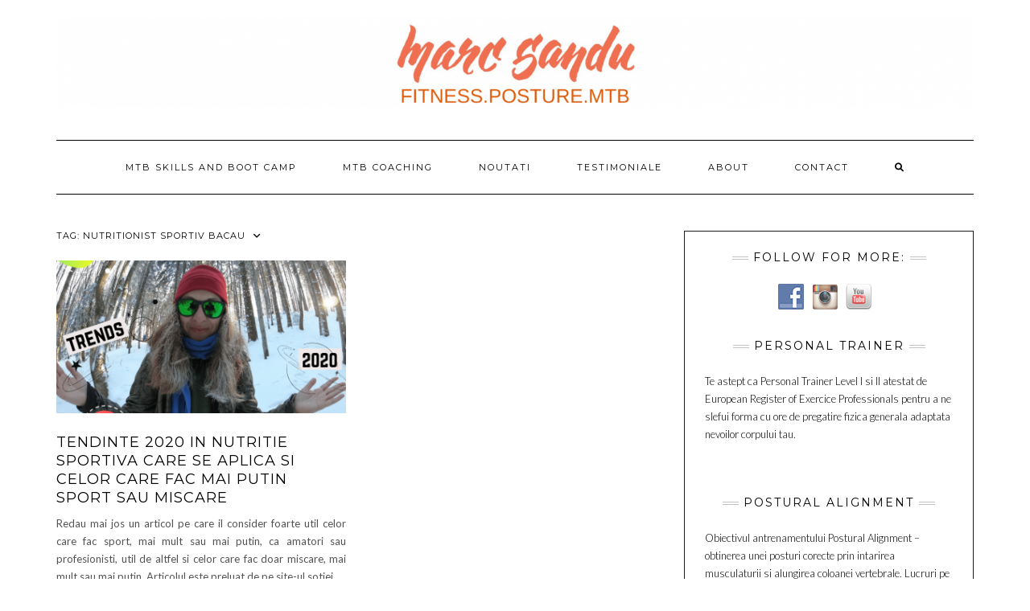

--- FILE ---
content_type: text/html; charset=UTF-8
request_url: http://marcsandu.ro/tag/nutritionist-sportiv-bacau/
body_size: 55043
content:
<!DOCTYPE html>
<html lang="en-US">
<head>
    <meta charset="UTF-8" />
    <meta http-equiv="X-UA-Compatible" content="IE=edge" />
    <meta name="viewport" content="width=device-width, initial-scale=1" />
        <title>nutritionist sportiv bacau &#8211; Marc Sandu &#8211; FITNESS.POSTURE.MTB</title>

	  <meta name='robots' content='max-image-preview:large' />
<link rel='dns-prefetch' href='//fonts.googleapis.com' />
<link href='https://fonts.gstatic.com' crossorigin rel='preconnect' />
<link rel="alternate" type="application/rss+xml" title="Marc Sandu - FITNESS.POSTURE.MTB &raquo; Feed" href="https://marcsandu.ro/feed/" />
<link rel="alternate" type="application/rss+xml" title="Marc Sandu - FITNESS.POSTURE.MTB &raquo; Comments Feed" href="https://marcsandu.ro/comments/feed/" />
<link rel="alternate" type="application/rss+xml" title="Marc Sandu - FITNESS.POSTURE.MTB &raquo; nutritionist sportiv bacau Tag Feed" href="https://marcsandu.ro/tag/nutritionist-sportiv-bacau/feed/" />
		<!-- This site uses the Google Analytics by MonsterInsights plugin v8.26.0 - Using Analytics tracking - https://www.monsterinsights.com/ -->
							<script src="//www.googletagmanager.com/gtag/js?id=G-21QKW79CKM"  data-cfasync="false" data-wpfc-render="false" type="text/javascript" async></script>
			<script data-cfasync="false" data-wpfc-render="false" type="text/javascript">
				var mi_version = '8.26.0';
				var mi_track_user = true;
				var mi_no_track_reason = '';
								var MonsterInsightsDefaultLocations = {"page_location":"https:\/\/marcsandu.ro\/tag\/nutritionist-sportiv-bacau\/"};
				if ( typeof MonsterInsightsPrivacyGuardFilter === 'function' ) {
					var MonsterInsightsLocations = (typeof MonsterInsightsExcludeQuery === 'object') ? MonsterInsightsPrivacyGuardFilter( MonsterInsightsExcludeQuery ) : MonsterInsightsPrivacyGuardFilter( MonsterInsightsDefaultLocations );
				} else {
					var MonsterInsightsLocations = (typeof MonsterInsightsExcludeQuery === 'object') ? MonsterInsightsExcludeQuery : MonsterInsightsDefaultLocations;
				}

								var disableStrs = [
										'ga-disable-G-21QKW79CKM',
									];

				/* Function to detect opted out users */
				function __gtagTrackerIsOptedOut() {
					for (var index = 0; index < disableStrs.length; index++) {
						if (document.cookie.indexOf(disableStrs[index] + '=true') > -1) {
							return true;
						}
					}

					return false;
				}

				/* Disable tracking if the opt-out cookie exists. */
				if (__gtagTrackerIsOptedOut()) {
					for (var index = 0; index < disableStrs.length; index++) {
						window[disableStrs[index]] = true;
					}
				}

				/* Opt-out function */
				function __gtagTrackerOptout() {
					for (var index = 0; index < disableStrs.length; index++) {
						document.cookie = disableStrs[index] + '=true; expires=Thu, 31 Dec 2099 23:59:59 UTC; path=/';
						window[disableStrs[index]] = true;
					}
				}

				if ('undefined' === typeof gaOptout) {
					function gaOptout() {
						__gtagTrackerOptout();
					}
				}
								window.dataLayer = window.dataLayer || [];

				window.MonsterInsightsDualTracker = {
					helpers: {},
					trackers: {},
				};
				if (mi_track_user) {
					function __gtagDataLayer() {
						dataLayer.push(arguments);
					}

					function __gtagTracker(type, name, parameters) {
						if (!parameters) {
							parameters = {};
						}

						if (parameters.send_to) {
							__gtagDataLayer.apply(null, arguments);
							return;
						}

						if (type === 'event') {
														parameters.send_to = monsterinsights_frontend.v4_id;
							var hookName = name;
							if (typeof parameters['event_category'] !== 'undefined') {
								hookName = parameters['event_category'] + ':' + name;
							}

							if (typeof MonsterInsightsDualTracker.trackers[hookName] !== 'undefined') {
								MonsterInsightsDualTracker.trackers[hookName](parameters);
							} else {
								__gtagDataLayer('event', name, parameters);
							}
							
						} else {
							__gtagDataLayer.apply(null, arguments);
						}
					}

					__gtagTracker('js', new Date());
					__gtagTracker('set', {
						'developer_id.dZGIzZG': true,
											});
					if ( MonsterInsightsLocations.page_location ) {
						__gtagTracker('set', MonsterInsightsLocations);
					}
										__gtagTracker('config', 'G-21QKW79CKM', {"forceSSL":"true","link_attribution":"true"} );
															window.gtag = __gtagTracker;										(function () {
						/* https://developers.google.com/analytics/devguides/collection/analyticsjs/ */
						/* ga and __gaTracker compatibility shim. */
						var noopfn = function () {
							return null;
						};
						var newtracker = function () {
							return new Tracker();
						};
						var Tracker = function () {
							return null;
						};
						var p = Tracker.prototype;
						p.get = noopfn;
						p.set = noopfn;
						p.send = function () {
							var args = Array.prototype.slice.call(arguments);
							args.unshift('send');
							__gaTracker.apply(null, args);
						};
						var __gaTracker = function () {
							var len = arguments.length;
							if (len === 0) {
								return;
							}
							var f = arguments[len - 1];
							if (typeof f !== 'object' || f === null || typeof f.hitCallback !== 'function') {
								if ('send' === arguments[0]) {
									var hitConverted, hitObject = false, action;
									if ('event' === arguments[1]) {
										if ('undefined' !== typeof arguments[3]) {
											hitObject = {
												'eventAction': arguments[3],
												'eventCategory': arguments[2],
												'eventLabel': arguments[4],
												'value': arguments[5] ? arguments[5] : 1,
											}
										}
									}
									if ('pageview' === arguments[1]) {
										if ('undefined' !== typeof arguments[2]) {
											hitObject = {
												'eventAction': 'page_view',
												'page_path': arguments[2],
											}
										}
									}
									if (typeof arguments[2] === 'object') {
										hitObject = arguments[2];
									}
									if (typeof arguments[5] === 'object') {
										Object.assign(hitObject, arguments[5]);
									}
									if ('undefined' !== typeof arguments[1].hitType) {
										hitObject = arguments[1];
										if ('pageview' === hitObject.hitType) {
											hitObject.eventAction = 'page_view';
										}
									}
									if (hitObject) {
										action = 'timing' === arguments[1].hitType ? 'timing_complete' : hitObject.eventAction;
										hitConverted = mapArgs(hitObject);
										__gtagTracker('event', action, hitConverted);
									}
								}
								return;
							}

							function mapArgs(args) {
								var arg, hit = {};
								var gaMap = {
									'eventCategory': 'event_category',
									'eventAction': 'event_action',
									'eventLabel': 'event_label',
									'eventValue': 'event_value',
									'nonInteraction': 'non_interaction',
									'timingCategory': 'event_category',
									'timingVar': 'name',
									'timingValue': 'value',
									'timingLabel': 'event_label',
									'page': 'page_path',
									'location': 'page_location',
									'title': 'page_title',
									'referrer' : 'page_referrer',
								};
								for (arg in args) {
																		if (!(!args.hasOwnProperty(arg) || !gaMap.hasOwnProperty(arg))) {
										hit[gaMap[arg]] = args[arg];
									} else {
										hit[arg] = args[arg];
									}
								}
								return hit;
							}

							try {
								f.hitCallback();
							} catch (ex) {
							}
						};
						__gaTracker.create = newtracker;
						__gaTracker.getByName = newtracker;
						__gaTracker.getAll = function () {
							return [];
						};
						__gaTracker.remove = noopfn;
						__gaTracker.loaded = true;
						window['__gaTracker'] = __gaTracker;
					})();
									} else {
										console.log("");
					(function () {
						function __gtagTracker() {
							return null;
						}

						window['__gtagTracker'] = __gtagTracker;
						window['gtag'] = __gtagTracker;
					})();
									}
			</script>
				<!-- / Google Analytics by MonsterInsights -->
		<script type="text/javascript">
/* <![CDATA[ */
window._wpemojiSettings = {"baseUrl":"https:\/\/s.w.org\/images\/core\/emoji\/15.0.3\/72x72\/","ext":".png","svgUrl":"https:\/\/s.w.org\/images\/core\/emoji\/15.0.3\/svg\/","svgExt":".svg","source":{"concatemoji":"http:\/\/marcsandu.ro\/wp-includes\/js\/wp-emoji-release.min.js?ver=6.5.7"}};
/*! This file is auto-generated */
!function(i,n){var o,s,e;function c(e){try{var t={supportTests:e,timestamp:(new Date).valueOf()};sessionStorage.setItem(o,JSON.stringify(t))}catch(e){}}function p(e,t,n){e.clearRect(0,0,e.canvas.width,e.canvas.height),e.fillText(t,0,0);var t=new Uint32Array(e.getImageData(0,0,e.canvas.width,e.canvas.height).data),r=(e.clearRect(0,0,e.canvas.width,e.canvas.height),e.fillText(n,0,0),new Uint32Array(e.getImageData(0,0,e.canvas.width,e.canvas.height).data));return t.every(function(e,t){return e===r[t]})}function u(e,t,n){switch(t){case"flag":return n(e,"\ud83c\udff3\ufe0f\u200d\u26a7\ufe0f","\ud83c\udff3\ufe0f\u200b\u26a7\ufe0f")?!1:!n(e,"\ud83c\uddfa\ud83c\uddf3","\ud83c\uddfa\u200b\ud83c\uddf3")&&!n(e,"\ud83c\udff4\udb40\udc67\udb40\udc62\udb40\udc65\udb40\udc6e\udb40\udc67\udb40\udc7f","\ud83c\udff4\u200b\udb40\udc67\u200b\udb40\udc62\u200b\udb40\udc65\u200b\udb40\udc6e\u200b\udb40\udc67\u200b\udb40\udc7f");case"emoji":return!n(e,"\ud83d\udc26\u200d\u2b1b","\ud83d\udc26\u200b\u2b1b")}return!1}function f(e,t,n){var r="undefined"!=typeof WorkerGlobalScope&&self instanceof WorkerGlobalScope?new OffscreenCanvas(300,150):i.createElement("canvas"),a=r.getContext("2d",{willReadFrequently:!0}),o=(a.textBaseline="top",a.font="600 32px Arial",{});return e.forEach(function(e){o[e]=t(a,e,n)}),o}function t(e){var t=i.createElement("script");t.src=e,t.defer=!0,i.head.appendChild(t)}"undefined"!=typeof Promise&&(o="wpEmojiSettingsSupports",s=["flag","emoji"],n.supports={everything:!0,everythingExceptFlag:!0},e=new Promise(function(e){i.addEventListener("DOMContentLoaded",e,{once:!0})}),new Promise(function(t){var n=function(){try{var e=JSON.parse(sessionStorage.getItem(o));if("object"==typeof e&&"number"==typeof e.timestamp&&(new Date).valueOf()<e.timestamp+604800&&"object"==typeof e.supportTests)return e.supportTests}catch(e){}return null}();if(!n){if("undefined"!=typeof Worker&&"undefined"!=typeof OffscreenCanvas&&"undefined"!=typeof URL&&URL.createObjectURL&&"undefined"!=typeof Blob)try{var e="postMessage("+f.toString()+"("+[JSON.stringify(s),u.toString(),p.toString()].join(",")+"));",r=new Blob([e],{type:"text/javascript"}),a=new Worker(URL.createObjectURL(r),{name:"wpTestEmojiSupports"});return void(a.onmessage=function(e){c(n=e.data),a.terminate(),t(n)})}catch(e){}c(n=f(s,u,p))}t(n)}).then(function(e){for(var t in e)n.supports[t]=e[t],n.supports.everything=n.supports.everything&&n.supports[t],"flag"!==t&&(n.supports.everythingExceptFlag=n.supports.everythingExceptFlag&&n.supports[t]);n.supports.everythingExceptFlag=n.supports.everythingExceptFlag&&!n.supports.flag,n.DOMReady=!1,n.readyCallback=function(){n.DOMReady=!0}}).then(function(){return e}).then(function(){var e;n.supports.everything||(n.readyCallback(),(e=n.source||{}).concatemoji?t(e.concatemoji):e.wpemoji&&e.twemoji&&(t(e.twemoji),t(e.wpemoji)))}))}((window,document),window._wpemojiSettings);
/* ]]> */
</script>
<style id='wp-emoji-styles-inline-css' type='text/css'>

	img.wp-smiley, img.emoji {
		display: inline !important;
		border: none !important;
		box-shadow: none !important;
		height: 1em !important;
		width: 1em !important;
		margin: 0 0.07em !important;
		vertical-align: -0.1em !important;
		background: none !important;
		padding: 0 !important;
	}
</style>
<link rel='stylesheet' id='wp-block-library-css' href='http://marcsandu.ro/wp-includes/css/dist/block-library/style.min.css?ver=6.5.7' type='text/css' media='all' />
<style id='classic-theme-styles-inline-css' type='text/css'>
/*! This file is auto-generated */
.wp-block-button__link{color:#fff;background-color:#32373c;border-radius:9999px;box-shadow:none;text-decoration:none;padding:calc(.667em + 2px) calc(1.333em + 2px);font-size:1.125em}.wp-block-file__button{background:#32373c;color:#fff;text-decoration:none}
</style>
<style id='global-styles-inline-css' type='text/css'>
body{--wp--preset--color--black: #000000;--wp--preset--color--cyan-bluish-gray: #abb8c3;--wp--preset--color--white: #ffffff;--wp--preset--color--pale-pink: #f78da7;--wp--preset--color--vivid-red: #cf2e2e;--wp--preset--color--luminous-vivid-orange: #ff6900;--wp--preset--color--luminous-vivid-amber: #fcb900;--wp--preset--color--light-green-cyan: #7bdcb5;--wp--preset--color--vivid-green-cyan: #00d084;--wp--preset--color--pale-cyan-blue: #8ed1fc;--wp--preset--color--vivid-cyan-blue: #0693e3;--wp--preset--color--vivid-purple: #9b51e0;--wp--preset--gradient--vivid-cyan-blue-to-vivid-purple: linear-gradient(135deg,rgba(6,147,227,1) 0%,rgb(155,81,224) 100%);--wp--preset--gradient--light-green-cyan-to-vivid-green-cyan: linear-gradient(135deg,rgb(122,220,180) 0%,rgb(0,208,130) 100%);--wp--preset--gradient--luminous-vivid-amber-to-luminous-vivid-orange: linear-gradient(135deg,rgba(252,185,0,1) 0%,rgba(255,105,0,1) 100%);--wp--preset--gradient--luminous-vivid-orange-to-vivid-red: linear-gradient(135deg,rgba(255,105,0,1) 0%,rgb(207,46,46) 100%);--wp--preset--gradient--very-light-gray-to-cyan-bluish-gray: linear-gradient(135deg,rgb(238,238,238) 0%,rgb(169,184,195) 100%);--wp--preset--gradient--cool-to-warm-spectrum: linear-gradient(135deg,rgb(74,234,220) 0%,rgb(151,120,209) 20%,rgb(207,42,186) 40%,rgb(238,44,130) 60%,rgb(251,105,98) 80%,rgb(254,248,76) 100%);--wp--preset--gradient--blush-light-purple: linear-gradient(135deg,rgb(255,206,236) 0%,rgb(152,150,240) 100%);--wp--preset--gradient--blush-bordeaux: linear-gradient(135deg,rgb(254,205,165) 0%,rgb(254,45,45) 50%,rgb(107,0,62) 100%);--wp--preset--gradient--luminous-dusk: linear-gradient(135deg,rgb(255,203,112) 0%,rgb(199,81,192) 50%,rgb(65,88,208) 100%);--wp--preset--gradient--pale-ocean: linear-gradient(135deg,rgb(255,245,203) 0%,rgb(182,227,212) 50%,rgb(51,167,181) 100%);--wp--preset--gradient--electric-grass: linear-gradient(135deg,rgb(202,248,128) 0%,rgb(113,206,126) 100%);--wp--preset--gradient--midnight: linear-gradient(135deg,rgb(2,3,129) 0%,rgb(40,116,252) 100%);--wp--preset--font-size--small: 13px;--wp--preset--font-size--medium: 20px;--wp--preset--font-size--large: 36px;--wp--preset--font-size--x-large: 42px;--wp--preset--spacing--20: 0.44rem;--wp--preset--spacing--30: 0.67rem;--wp--preset--spacing--40: 1rem;--wp--preset--spacing--50: 1.5rem;--wp--preset--spacing--60: 2.25rem;--wp--preset--spacing--70: 3.38rem;--wp--preset--spacing--80: 5.06rem;--wp--preset--shadow--natural: 6px 6px 9px rgba(0, 0, 0, 0.2);--wp--preset--shadow--deep: 12px 12px 50px rgba(0, 0, 0, 0.4);--wp--preset--shadow--sharp: 6px 6px 0px rgba(0, 0, 0, 0.2);--wp--preset--shadow--outlined: 6px 6px 0px -3px rgba(255, 255, 255, 1), 6px 6px rgba(0, 0, 0, 1);--wp--preset--shadow--crisp: 6px 6px 0px rgba(0, 0, 0, 1);}:where(.is-layout-flex){gap: 0.5em;}:where(.is-layout-grid){gap: 0.5em;}body .is-layout-flex{display: flex;}body .is-layout-flex{flex-wrap: wrap;align-items: center;}body .is-layout-flex > *{margin: 0;}body .is-layout-grid{display: grid;}body .is-layout-grid > *{margin: 0;}:where(.wp-block-columns.is-layout-flex){gap: 2em;}:where(.wp-block-columns.is-layout-grid){gap: 2em;}:where(.wp-block-post-template.is-layout-flex){gap: 1.25em;}:where(.wp-block-post-template.is-layout-grid){gap: 1.25em;}.has-black-color{color: var(--wp--preset--color--black) !important;}.has-cyan-bluish-gray-color{color: var(--wp--preset--color--cyan-bluish-gray) !important;}.has-white-color{color: var(--wp--preset--color--white) !important;}.has-pale-pink-color{color: var(--wp--preset--color--pale-pink) !important;}.has-vivid-red-color{color: var(--wp--preset--color--vivid-red) !important;}.has-luminous-vivid-orange-color{color: var(--wp--preset--color--luminous-vivid-orange) !important;}.has-luminous-vivid-amber-color{color: var(--wp--preset--color--luminous-vivid-amber) !important;}.has-light-green-cyan-color{color: var(--wp--preset--color--light-green-cyan) !important;}.has-vivid-green-cyan-color{color: var(--wp--preset--color--vivid-green-cyan) !important;}.has-pale-cyan-blue-color{color: var(--wp--preset--color--pale-cyan-blue) !important;}.has-vivid-cyan-blue-color{color: var(--wp--preset--color--vivid-cyan-blue) !important;}.has-vivid-purple-color{color: var(--wp--preset--color--vivid-purple) !important;}.has-black-background-color{background-color: var(--wp--preset--color--black) !important;}.has-cyan-bluish-gray-background-color{background-color: var(--wp--preset--color--cyan-bluish-gray) !important;}.has-white-background-color{background-color: var(--wp--preset--color--white) !important;}.has-pale-pink-background-color{background-color: var(--wp--preset--color--pale-pink) !important;}.has-vivid-red-background-color{background-color: var(--wp--preset--color--vivid-red) !important;}.has-luminous-vivid-orange-background-color{background-color: var(--wp--preset--color--luminous-vivid-orange) !important;}.has-luminous-vivid-amber-background-color{background-color: var(--wp--preset--color--luminous-vivid-amber) !important;}.has-light-green-cyan-background-color{background-color: var(--wp--preset--color--light-green-cyan) !important;}.has-vivid-green-cyan-background-color{background-color: var(--wp--preset--color--vivid-green-cyan) !important;}.has-pale-cyan-blue-background-color{background-color: var(--wp--preset--color--pale-cyan-blue) !important;}.has-vivid-cyan-blue-background-color{background-color: var(--wp--preset--color--vivid-cyan-blue) !important;}.has-vivid-purple-background-color{background-color: var(--wp--preset--color--vivid-purple) !important;}.has-black-border-color{border-color: var(--wp--preset--color--black) !important;}.has-cyan-bluish-gray-border-color{border-color: var(--wp--preset--color--cyan-bluish-gray) !important;}.has-white-border-color{border-color: var(--wp--preset--color--white) !important;}.has-pale-pink-border-color{border-color: var(--wp--preset--color--pale-pink) !important;}.has-vivid-red-border-color{border-color: var(--wp--preset--color--vivid-red) !important;}.has-luminous-vivid-orange-border-color{border-color: var(--wp--preset--color--luminous-vivid-orange) !important;}.has-luminous-vivid-amber-border-color{border-color: var(--wp--preset--color--luminous-vivid-amber) !important;}.has-light-green-cyan-border-color{border-color: var(--wp--preset--color--light-green-cyan) !important;}.has-vivid-green-cyan-border-color{border-color: var(--wp--preset--color--vivid-green-cyan) !important;}.has-pale-cyan-blue-border-color{border-color: var(--wp--preset--color--pale-cyan-blue) !important;}.has-vivid-cyan-blue-border-color{border-color: var(--wp--preset--color--vivid-cyan-blue) !important;}.has-vivid-purple-border-color{border-color: var(--wp--preset--color--vivid-purple) !important;}.has-vivid-cyan-blue-to-vivid-purple-gradient-background{background: var(--wp--preset--gradient--vivid-cyan-blue-to-vivid-purple) !important;}.has-light-green-cyan-to-vivid-green-cyan-gradient-background{background: var(--wp--preset--gradient--light-green-cyan-to-vivid-green-cyan) !important;}.has-luminous-vivid-amber-to-luminous-vivid-orange-gradient-background{background: var(--wp--preset--gradient--luminous-vivid-amber-to-luminous-vivid-orange) !important;}.has-luminous-vivid-orange-to-vivid-red-gradient-background{background: var(--wp--preset--gradient--luminous-vivid-orange-to-vivid-red) !important;}.has-very-light-gray-to-cyan-bluish-gray-gradient-background{background: var(--wp--preset--gradient--very-light-gray-to-cyan-bluish-gray) !important;}.has-cool-to-warm-spectrum-gradient-background{background: var(--wp--preset--gradient--cool-to-warm-spectrum) !important;}.has-blush-light-purple-gradient-background{background: var(--wp--preset--gradient--blush-light-purple) !important;}.has-blush-bordeaux-gradient-background{background: var(--wp--preset--gradient--blush-bordeaux) !important;}.has-luminous-dusk-gradient-background{background: var(--wp--preset--gradient--luminous-dusk) !important;}.has-pale-ocean-gradient-background{background: var(--wp--preset--gradient--pale-ocean) !important;}.has-electric-grass-gradient-background{background: var(--wp--preset--gradient--electric-grass) !important;}.has-midnight-gradient-background{background: var(--wp--preset--gradient--midnight) !important;}.has-small-font-size{font-size: var(--wp--preset--font-size--small) !important;}.has-medium-font-size{font-size: var(--wp--preset--font-size--medium) !important;}.has-large-font-size{font-size: var(--wp--preset--font-size--large) !important;}.has-x-large-font-size{font-size: var(--wp--preset--font-size--x-large) !important;}
.wp-block-navigation a:where(:not(.wp-element-button)){color: inherit;}
:where(.wp-block-post-template.is-layout-flex){gap: 1.25em;}:where(.wp-block-post-template.is-layout-grid){gap: 1.25em;}
:where(.wp-block-columns.is-layout-flex){gap: 2em;}:where(.wp-block-columns.is-layout-grid){gap: 2em;}
.wp-block-pullquote{font-size: 1.5em;line-height: 1.6;}
</style>
<link rel='stylesheet' id='iphorm-css' href='http://marcsandu.ro/wp-content/plugins/iphorm-form-builder/css/styles.css?ver=1.4.3' type='text/css' media='all' />
<link rel='stylesheet' id='qtip-css' href='http://marcsandu.ro/wp-content/plugins/iphorm-form-builder/js/qtip2/jquery.qtip.min.css?ver=2.0.0' type='text/css' media='all' />
<link rel='stylesheet' id='simply-youtube-prettyphoto-css' href='http://marcsandu.ro/wp-content/plugins/simply-youtube/css/prettyPhoto.css?ver=1.0' type='text/css' media='all' />
<link rel='stylesheet' id='simply-youtube-css' href='http://marcsandu.ro/wp-content/plugins/simply-youtube/css/simplyYoutube.css?ver=1.0' type='text/css' media='all' />
<link rel='stylesheet' id='social-widget-css' href='http://marcsandu.ro/wp-content/plugins/social-media-widget/social_widget.css?ver=6.5.7' type='text/css' media='all' />
<link rel='stylesheet' id='wp-lightbox-2.min.css-css' href='http://marcsandu.ro/wp-content/plugins/wp-lightbox-2/styles/lightbox.min.css?ver=1.3.4' type='text/css' media='all' />
<link rel='stylesheet' id='kale-fonts-css' href='https://fonts.googleapis.com/css?family=Montserrat%3A400%2C700%7CLato%3A400%2C700%2C300%2C300italic%2C400italic%2C700italic%7CRaleway%3A200%7CCaveat&#038;subset=latin%2Clatin-ext' type='text/css' media='all' />
<link rel='stylesheet' id='bootstrap-css' href='http://marcsandu.ro/wp-content/themes/kale/assets/css/bootstrap.min.css?ver=6.5.7' type='text/css' media='all' />
<link rel='stylesheet' id='bootstrap-select-css' href='http://marcsandu.ro/wp-content/themes/kale/assets/css/bootstrap-select.min.css?ver=6.5.7' type='text/css' media='all' />
<link rel='stylesheet' id='smartmenus-bootstrap-css' href='http://marcsandu.ro/wp-content/themes/kale/assets/css/jquery.smartmenus.bootstrap.css?ver=6.5.7' type='text/css' media='all' />
<link rel='stylesheet' id='fontawesome-css' href='http://marcsandu.ro/wp-content/themes/kale/assets/css/fontawesome.min.css?ver=6.5.7' type='text/css' media='all' />
<link rel='stylesheet' id='fontawesome-all-css' href='http://marcsandu.ro/wp-content/themes/kale/assets/css/all.min.css?ver=6.5.7' type='text/css' media='all' />
<link rel='stylesheet' id='owl-carousel-css' href='http://marcsandu.ro/wp-content/themes/kale/assets/css/owl.carousel.css?ver=6.5.7' type='text/css' media='all' />
<link rel='stylesheet' id='kale-style-css' href='http://marcsandu.ro/wp-content/themes/kale/style.css?ver=6.5.7' type='text/css' media='all' />
<script type="text/javascript" src="http://marcsandu.ro/wp-content/plugins/google-analytics-for-wordpress/assets/js/frontend-gtag.min.js?ver=8.26.0" id="monsterinsights-frontend-script-js"></script>
<script data-cfasync="false" data-wpfc-render="false" type="text/javascript" id='monsterinsights-frontend-script-js-extra'>/* <![CDATA[ */
var monsterinsights_frontend = {"js_events_tracking":"true","download_extensions":"doc,pdf,ppt,zip,xls,docx,pptx,xlsx","inbound_paths":"[{\"path\":\"\\\/go\\\/\",\"label\":\"affiliate\"},{\"path\":\"\\\/recommend\\\/\",\"label\":\"affiliate\"}]","home_url":"https:\/\/marcsandu.ro","hash_tracking":"false","v4_id":"G-21QKW79CKM"};/* ]]> */
</script>
<script type="text/javascript" src="http://marcsandu.ro/wp-includes/js/jquery/jquery.min.js?ver=3.7.1" id="jquery-core-js"></script>
<script type="text/javascript" src="http://marcsandu.ro/wp-includes/js/jquery/jquery-migrate.min.js?ver=3.4.1" id="jquery-migrate-js"></script>
<script type="text/javascript" src="http://marcsandu.ro/wp-content/plugins/iphorm-form-builder/js/iphorm.js?ver=1.4.3" id="iphorm-js"></script>
<script type="text/javascript" src="http://marcsandu.ro/wp-includes/js/swfupload/swfupload.js?ver=2201-20110113" id="swfupload-js"></script>
<script type="text/javascript" src="http://marcsandu.ro/wp-content/plugins/simply-youtube/js/jquery.prettyPhoto.js?ver=3.1.4" id="jquery-prettyphoto-3.1.4-js"></script>
<!--[if lt IE 9]>
<script type="text/javascript" src="http://marcsandu.ro/wp-content/themes/kale/assets/js/html5shiv.min.js?ver=3.7.0" id="kale-html5-js"></script>
<![endif]-->
<!--[if lt IE 9]>
<script type="text/javascript" src="http://marcsandu.ro/wp-content/themes/kale/assets/js/respond.min.js?ver=1.3.0" id="kale-respond-js"></script>
<![endif]-->
<link rel="https://api.w.org/" href="https://marcsandu.ro/wp-json/" /><link rel="alternate" type="application/json" href="https://marcsandu.ro/wp-json/wp/v2/tags/446" /><link rel="EditURI" type="application/rsd+xml" title="RSD" href="https://marcsandu.ro/xmlrpc.php?rsd" />
<meta name="generator" content="WordPress 6.5.7" />
		<script>
			( function() {
				window.onpageshow = function( event ) {
					// Defined window.wpforms means that a form exists on a page.
					// If so and back/forward button has been clicked,
					// force reload a page to prevent the submit button state stuck.
					if ( typeof window.wpforms !== 'undefined' && event.persisted ) {
						window.location.reload();
					}
				};
			}() );
		</script>
		<style>.frontpage-banner:before, .frontpage-slider .owl-carousel-item:before{content:none;}</style><link rel="icon" href="https://marcsandu.ro/wp-content/uploads/2018/10/cropped-Logo-MTB-Skills-Boot-Camp-32x32.png" sizes="32x32" />
<link rel="icon" href="https://marcsandu.ro/wp-content/uploads/2018/10/cropped-Logo-MTB-Skills-Boot-Camp-192x192.png" sizes="192x192" />
<link rel="apple-touch-icon" href="https://marcsandu.ro/wp-content/uploads/2018/10/cropped-Logo-MTB-Skills-Boot-Camp-180x180.png" />
<meta name="msapplication-TileImage" content="https://marcsandu.ro/wp-content/uploads/2018/10/cropped-Logo-MTB-Skills-Boot-Camp-270x270.png" />
<style id="kirki-inline-styles"></style><style id="wpforms-css-vars-root">
				:root {
					--wpforms-field-border-radius: 3px;
--wpforms-field-border-style: solid;
--wpforms-field-border-size: 1px;
--wpforms-field-background-color: #ffffff;
--wpforms-field-border-color: rgba( 0, 0, 0, 0.25 );
--wpforms-field-border-color-spare: rgba( 0, 0, 0, 0.25 );
--wpforms-field-text-color: rgba( 0, 0, 0, 0.7 );
--wpforms-field-menu-color: #ffffff;
--wpforms-label-color: rgba( 0, 0, 0, 0.85 );
--wpforms-label-sublabel-color: rgba( 0, 0, 0, 0.55 );
--wpforms-label-error-color: #d63637;
--wpforms-button-border-radius: 3px;
--wpforms-button-border-style: none;
--wpforms-button-border-size: 1px;
--wpforms-button-background-color: #066aab;
--wpforms-button-border-color: #066aab;
--wpforms-button-text-color: #ffffff;
--wpforms-page-break-color: #066aab;
--wpforms-background-image: none;
--wpforms-background-position: center center;
--wpforms-background-repeat: no-repeat;
--wpforms-background-size: cover;
--wpforms-background-width: 100px;
--wpforms-background-height: 100px;
--wpforms-background-color: rgba( 0, 0, 0, 0 );
--wpforms-background-url: none;
--wpforms-container-padding: 0px;
--wpforms-container-border-style: none;
--wpforms-container-border-width: 1px;
--wpforms-container-border-color: #000000;
--wpforms-container-border-radius: 3px;
--wpforms-field-size-input-height: 43px;
--wpforms-field-size-input-spacing: 15px;
--wpforms-field-size-font-size: 16px;
--wpforms-field-size-line-height: 19px;
--wpforms-field-size-padding-h: 14px;
--wpforms-field-size-checkbox-size: 16px;
--wpforms-field-size-sublabel-spacing: 5px;
--wpforms-field-size-icon-size: 1;
--wpforms-label-size-font-size: 16px;
--wpforms-label-size-line-height: 19px;
--wpforms-label-size-sublabel-font-size: 14px;
--wpforms-label-size-sublabel-line-height: 17px;
--wpforms-button-size-font-size: 17px;
--wpforms-button-size-height: 41px;
--wpforms-button-size-padding-h: 15px;
--wpforms-button-size-margin-top: 10px;
--wpforms-container-shadow-size-box-shadow: none;

				}
			</style></head>

<body class="archive tag tag-nutritionist-sportiv-bacau tag-446 wp-custom-logo">
<a class="skip-link screen-reader-text" href="#content">
Skip to content</a>

<div class="main-wrapper">
    <div class="container">

        <!-- Header -->
        <header class="header" role="banner">

            
            <!-- Header Row 2 -->
            <div class="header-row-2">
                <div class="logo">
                    <a href="https://marcsandu.ro/" class="custom-logo-link" rel="home"><img width="2000" height="200" src="https://marcsandu.ro/wp-content/uploads/2020/11/FITNESS.POSTURE.MTB_.png" class="custom-logo" alt="Marc Sandu &#8211; FITNESS.POSTURE.MTB" decoding="async" fetchpriority="high" srcset="https://marcsandu.ro/wp-content/uploads/2020/11/FITNESS.POSTURE.MTB_.png 2000w, https://marcsandu.ro/wp-content/uploads/2020/11/FITNESS.POSTURE.MTB_-300x30.png 300w, https://marcsandu.ro/wp-content/uploads/2020/11/FITNESS.POSTURE.MTB_-1024x102.png 1024w, https://marcsandu.ro/wp-content/uploads/2020/11/FITNESS.POSTURE.MTB_-768x77.png 768w, https://marcsandu.ro/wp-content/uploads/2020/11/FITNESS.POSTURE.MTB_-1536x154.png 1536w" sizes="(max-width: 2000px) 100vw, 2000px" /></a>                </div>
                            </div>
            <!-- /Header Row 2 -->


            <!-- Header Row 3 -->
            <div class="header-row-3">
                <nav class="navbar navbar-default" role="navigation" aria-label="Main navigation">
                    <div class="navbar-header">
                        <button type="button" class="navbar-toggle collapsed" data-toggle="collapse" data-target=".header-row-3 .navbar-collapse" aria-expanded="false">
                        <span class="sr-only">Toggle Navigation</span>
                        <span class="icon-bar"></span>
                        <span class="icon-bar"></span>
                        <span class="icon-bar"></span>
                        </button>
                    </div>
                    <!-- Navigation -->
                    <div class="navbar-collapse collapse"><ul id="menu-footer-menu" class="nav navbar-nav"><li id="menu-item-2208" class="menu-item menu-item-type-post_type menu-item-object-page menu-item-home menu-item-2208"><a href="https://marcsandu.ro/">MTB Skills and Boot Camp</a></li>
<li id="menu-item-5127" class="menu-item menu-item-type-taxonomy menu-item-object-category menu-item-5127"><a href="https://marcsandu.ro/category/coaching-mtb/">MTB COACHING</a></li>
<li id="menu-item-5114" class="menu-item menu-item-type-taxonomy menu-item-object-category menu-item-5114"><a href="https://marcsandu.ro/category/blog/">Noutati</a></li>
<li id="menu-item-3693" class="menu-item menu-item-type-post_type menu-item-object-page menu-item-3693"><a href="https://marcsandu.ro/testimoniale/">Testimoniale</a></li>
<li id="menu-item-2214" class="menu-item menu-item-type-post_type menu-item-object-page menu-item-2214"><a href="https://marcsandu.ro/despremarcsandu/">about</a></li>
<li id="menu-item-2136" class="menu-item menu-item-type-post_type menu-item-object-page menu-item-2136"><a href="https://marcsandu.ro/contact/">Contact</a></li>
<li class="search">
        <a href="javascript:;" id="toggle-main_search" data-toggle="dropdown"><i class="fa fa-search"></i></a>
        <div class="dropdown-menu main_search">
            <form name="main_search" method="get" action="https://marcsandu.ro/">
                <input type="text" name="s" class="form-control" placeholder="Type here" />
            </form>
        </div>
    </li></ul></div>                    <!-- /Navigation -->
                </nav>
            </div>
            <!-- /Header Row 3 -->

        </header>
        <!-- /Header -->


<a id="content"></a>

<div class="blog-feed">
<!-- Two Columns -->
<div class="row two-columns">
    
<!-- Main Column -->
<div class="main-column  col-md-8 " role="main">
    <!-- Blog Feed -->
    <div class="blog-feed">
        <h2>Tag: <span>nutritionist sportiv bacau</span></h2>
        
        <div class="blog-feed-posts">
        
        <div class="row">                    <div class="col-md-6"><div id="post-4162" class="entry entry-small post-4162 post type-post status-publish format-standard has-post-thumbnail category-nutritie tag-mancare-sportivi tag-nutritie tag-nutritie-sportiva tag-nutritionist tag-nutritionist-sportiv tag-nutritionist-sportiv-arad tag-nutritionist-sportiv-bacau tag-nutritionist-sportiv-brasov tag-nutritionist-sportiv-bucuresti tag-nutritionist-sportiv-cluj tag-nutritionist-sportiv-cluj-napoca tag-nutritionist-sportiv-constanta tag-nutritionist-sportiv-iasi tag-nutritionist-sportiv-oradea tag-nutritionist-sportiv-romania tag-nutritionist-sportiv-roxana-sandu-radu tag-nutritionist-sportiv-sibiu tag-nutritionist-sportiv-timisoara tag-retete tag-retete-sport tag-retete-sportivi tag-tendinte-nutritie">
    
    <div class="entry-content">
        
        <div class="entry-thumb">
                        <a href="https://marcsandu.ro/nutritie/tendinte-2020-in-nutritie-sportiva-care-se-aplica-si-celor-care-fac-mai-putin-sport-sau-miscare/"><img width="760" height="400" src="https://marcsandu.ro/wp-content/uploads/2020/01/IN-760x400.png" class="img-responsive wp-post-image" alt="Tendinte 2020 in nutritie sportiva care se aplica si celor care fac mai putin sport sau miscare" decoding="async" /></a>
                    </div>
        
                
                <h3 class="entry-title"><a href="https://marcsandu.ro/nutritie/tendinte-2020-in-nutritie-sportiva-care-se-aplica-si-celor-care-fac-mai-putin-sport-sau-miscare/" title="Tendinte 2020 in nutritie sportiva care se aplica si celor care fac mai putin sport sau miscare">Tendinte 2020 in nutritie sportiva care se aplica si celor care fac mai putin sport sau miscare</a></h3>
                
                <div class="entry-summary">
          <p>Redau mai jos un articol pe care il consider foarte util celor care fac sport, mai mult sau mai putin, ca amatori sau profesionisti, util de altfel si celor care fac doar miscare, mai mult sau mai putin. Articolul este preluat de pe site-ul sotiei,&nbsp;<a class="read-more" href="https://marcsandu.ro/nutritie/tendinte-2020-in-nutritie-sportiva-care-se-aplica-si-celor-care-fac-mai-putin-sport-sau-miscare/">&hellip;</a></p>
                  </div>
                
                <div class="entry-meta">
                    </div>
                
    </div>
</div></div>
                    </div>        
        </div>
            </div>
    <!-- /Blog Feed -->
</div>
<!-- /Main Column -->    <!-- Sidebar -->
<aside class="sidebar sidebar-column  col-md-4 " role="complementary" aria-label="Primary sidebar"> 
    <div class="sidebar-default-borders sidebar-block sidebar-borders"><div id="social-widget-2" class="default-widget widget widget-bordered Social_Widget"><h3 class="widget-title"><span>FOLLOW FOR MORE:</span></h3><div class="socialmedia-buttons smw_center"><a href="https://www.facebook.com/tabereMTB" rel="nofollow" target="_blank"><img width="32" height="32" src="http://marcsandu.ro/wp-content/plugins/social-media-widget/images/default/32/facebook.png" 
				alt="follow me on Facebook" 
				title="follow me on Facebook" style="opacity: 0.8; -moz-opacity: 0.8;" class="fade" /></a><a href="https://www.instagram.com/tabere_mtb/" rel="nofollow" target="_blank"><img width="32" height="32" src="http://marcsandu.ro/wp-content/plugins/social-media-widget/images/default/32/instagram.png" 
				alt="follow me on Instagram" 
				title="follow me on Instagram" style="opacity: 0.8; -moz-opacity: 0.8;" class="fade" /></a><a href="https://www.youtube.com/@tabereMTB" rel="nofollow" target="_blank"><img width="32" height="32" src="http://marcsandu.ro/wp-content/plugins/social-media-widget/images/default/32/youtube.png" 
				alt="follow me on YouTube" 
				title="follow me on YouTube" style="opacity: 0.8; -moz-opacity: 0.8;" class="fade" /></a></div></div><div id="text-23" class="default-widget widget widget-bordered widget_text"><h3 class="widget-title"><span>Personal Trainer</span></h3>			<div class="textwidget"><p><a href="https://marcsandu.ro/fitness/antrenamente-functionale/" target="_blank" rel="noopener">Te astept ca Personal Trainer Level I si II atestat de European Register of Exercice Professionals pentru a ne slefui forma cu ore de pregatire fizica generala adaptata nevoilor corpului tau.</a></p>
<p>&nbsp;</p>
</div>
		</div><div id="text-25" class="default-widget widget widget-bordered widget_text"><h3 class="widget-title"><span>POSTURAL ALIGNMENT</span></h3>			<div class="textwidget"><p><a href="https://marcsandu.ro/postural-alignment-trainer/" target="_blank" rel="noopener">Obiectivul antrenamentului Postural Alignment – obtinerea unei posturi corecte prin intarirea musculaturii si alungirea coloanei vertebrale. Lucruri pe care le-am testat pe mine!</a></p>
<p>&nbsp;</p>
</div>
		</div><div id="media_image-3" class="default-widget widget widget-bordered widget_media_image"><h3 class="widget-title"><span>Nutritie Sportiva</span></h3><a href="https://www.nutritionistsportiv.ro/"><img width="300" height="114" src="https://marcsandu.ro/wp-content/uploads/2018/12/Nutritionist-Sportiv-Roxana-Sandu-Radu-300x114.png" class="image wp-image-3879  attachment-medium size-medium" alt="" style="max-width: 100%; height: auto;" decoding="async" loading="lazy" srcset="https://marcsandu.ro/wp-content/uploads/2018/12/Nutritionist-Sportiv-Roxana-Sandu-Radu-300x114.png 300w, https://marcsandu.ro/wp-content/uploads/2018/12/Nutritionist-Sportiv-Roxana-Sandu-Radu-768x293.png 768w, https://marcsandu.ro/wp-content/uploads/2018/12/Nutritionist-Sportiv-Roxana-Sandu-Radu.png 911w" sizes="(max-width: 300px) 100vw, 300px" /></a></div></div><div class="sidebar-default sidebar-block sidebar-no-borders" ><div class="default-widget widget widget_search"><h3 class="widget-title"><span>Search</span></h3><form role="search" method="get" class="search-form" action="https://marcsandu.ro/" role="search">
    <div class="form-group">
    	<input type="search" class="search-field form-control" value="" name="s" />
    </div>
    <div class="form-actions">
    	<button type="submit" class="btn btn-default">Search</button>
    </div>
</form>

<span class="search-trigger"><i class="fa fa-search"></i><span class="screen-reader-text">Searching is in progress</span></span>
</div><div class="default-widget widget"><h3 class="widget-title"><span>Pages</span></h3>
			<ul>
				<li class="page_item page-item-2149"><a href="https://marcsandu.ro/despremarcsandu/">Despre Mine</a></li>
<li class="page_item page-item-203"><a href="https://marcsandu.ro/home/">Home</a></li>
<li class="page_item page-item-2205"><a href="https://marcsandu.ro/">MTB COACHING SESIUNI INDIVIDUALE:</a></li>
<li class="page_item page-item-2435 current_page_parent"><a href="https://marcsandu.ro/noutati/">NOUTATI</a></li>
<li class="page_item page-item-3521"><a href="https://marcsandu.ro/postural-alignment-trainer/">Postural Alignment Trainer</a></li>
<li class="page_item page-item-3691"><a href="https://marcsandu.ro/testimoniale/">Testimoniale</a></li>
<li class="page_item page-item-413"><a href="https://marcsandu.ro/archives/">Archives</a></li>
<li class="page_item page-item-103"><a href="https://marcsandu.ro/blog-old/">Noutati</a></li>
<li class="page_item page-item-1963"><a href="https://marcsandu.ro/faqs/">FAQs</a></li>
<li class="page_item page-item-14"><a href="https://marcsandu.ro/contact/">Contact</a></li>
			</ul>

			</div>
		<div class="default-widget widget">
		<h3 class="widget-title"><span>Recent Posts</span></h3>
		<ul>
											<li>
					<a href="https://marcsandu.ro/coaching-mtb/tabara-de-initiere-in-tehnica-specifica-traseelor-tip-gravity-bike-park-special-pentru-adulti-dealul-ciocanu-campulung-muscel-31-octombrie-2-noiembrie-2025/">Tabără de inițiere în tehnica specifică traseelor tip gravity &amp; bike-park, special pentru adulți, dealul Ciocanu, Câmpulung Muscel, 31 octombrie – 2 noiembrie 2025</a>
									</li>
											<li>
					<a href="https://marcsandu.ro/coaching-mtb/mtb-coaching-11/">MTB COACHING 1:1</a>
									</li>
											<li>
					<a href="https://marcsandu.ro/coaching-mtb/de-11-ani-tabere-mtb-pentru-adulti-nivel-incepator-si-avansat/">DE 11 ANI tabere MTB pentru adulți nivel începator și avansat</a>
									</li>
											<li>
					<a href="https://marcsandu.ro/coaching-mtb/vino-la-mtb-skills-and-boot-camp-level-1-5-7-septembrie-campulung-muscel/">Vino la MTB Skills and Boot Camp, Level 1, 5-7 septembrie, Câmpulung Muscel</a>
									</li>
											<li>
					<a href="https://marcsandu.ro/coaching-mtb/pe-20-22-iunie-la-campulung-muscel-are-loc-o-noua-editie-a-mtb-skills-and-boot-camp-level-1/">Pe 20-22 iunie, la Câmpulung Muscel, are loc o nouă ediție a MTB Skills and Boot Camp Level 1.</a>
									</li>
					</ul>

		</div><div class="default-widget widget"><h3 class="widget-title"><span>Archives</span></h3>
			<ul>
					<li><a href='https://marcsandu.ro/2025/10/'>October 2025</a></li>
	<li><a href='https://marcsandu.ro/2025/08/'>August 2025</a></li>
	<li><a href='https://marcsandu.ro/2025/05/'>May 2025</a></li>
	<li><a href='https://marcsandu.ro/2025/03/'>March 2025</a></li>
	<li><a href='https://marcsandu.ro/2025/02/'>February 2025</a></li>
	<li><a href='https://marcsandu.ro/2024/08/'>August 2024</a></li>
	<li><a href='https://marcsandu.ro/2024/07/'>July 2024</a></li>
	<li><a href='https://marcsandu.ro/2024/04/'>April 2024</a></li>
	<li><a href='https://marcsandu.ro/2024/02/'>February 2024</a></li>
	<li><a href='https://marcsandu.ro/2023/10/'>October 2023</a></li>
	<li><a href='https://marcsandu.ro/2023/08/'>August 2023</a></li>
	<li><a href='https://marcsandu.ro/2023/05/'>May 2023</a></li>
	<li><a href='https://marcsandu.ro/2023/04/'>April 2023</a></li>
	<li><a href='https://marcsandu.ro/2023/02/'>February 2023</a></li>
	<li><a href='https://marcsandu.ro/2022/08/'>August 2022</a></li>
	<li><a href='https://marcsandu.ro/2022/07/'>July 2022</a></li>
	<li><a href='https://marcsandu.ro/2022/06/'>June 2022</a></li>
	<li><a href='https://marcsandu.ro/2022/03/'>March 2022</a></li>
	<li><a href='https://marcsandu.ro/2021/10/'>October 2021</a></li>
	<li><a href='https://marcsandu.ro/2021/09/'>September 2021</a></li>
	<li><a href='https://marcsandu.ro/2021/08/'>August 2021</a></li>
	<li><a href='https://marcsandu.ro/2021/06/'>June 2021</a></li>
	<li><a href='https://marcsandu.ro/2021/05/'>May 2021</a></li>
	<li><a href='https://marcsandu.ro/2021/03/'>March 2021</a></li>
	<li><a href='https://marcsandu.ro/2020/12/'>December 2020</a></li>
	<li><a href='https://marcsandu.ro/2020/11/'>November 2020</a></li>
	<li><a href='https://marcsandu.ro/2020/10/'>October 2020</a></li>
	<li><a href='https://marcsandu.ro/2020/08/'>August 2020</a></li>
	<li><a href='https://marcsandu.ro/2020/07/'>July 2020</a></li>
	<li><a href='https://marcsandu.ro/2020/06/'>June 2020</a></li>
	<li><a href='https://marcsandu.ro/2020/05/'>May 2020</a></li>
	<li><a href='https://marcsandu.ro/2020/03/'>March 2020</a></li>
	<li><a href='https://marcsandu.ro/2020/01/'>January 2020</a></li>
	<li><a href='https://marcsandu.ro/2019/12/'>December 2019</a></li>
	<li><a href='https://marcsandu.ro/2019/11/'>November 2019</a></li>
	<li><a href='https://marcsandu.ro/2019/10/'>October 2019</a></li>
	<li><a href='https://marcsandu.ro/2019/08/'>August 2019</a></li>
	<li><a href='https://marcsandu.ro/2019/07/'>July 2019</a></li>
	<li><a href='https://marcsandu.ro/2019/06/'>June 2019</a></li>
	<li><a href='https://marcsandu.ro/2019/05/'>May 2019</a></li>
	<li><a href='https://marcsandu.ro/2019/04/'>April 2019</a></li>
	<li><a href='https://marcsandu.ro/2019/03/'>March 2019</a></li>
	<li><a href='https://marcsandu.ro/2019/02/'>February 2019</a></li>
	<li><a href='https://marcsandu.ro/2019/01/'>January 2019</a></li>
	<li><a href='https://marcsandu.ro/2018/12/'>December 2018</a></li>
	<li><a href='https://marcsandu.ro/2018/11/'>November 2018</a></li>
	<li><a href='https://marcsandu.ro/2018/10/'>October 2018</a></li>
	<li><a href='https://marcsandu.ro/2018/09/'>September 2018</a></li>
	<li><a href='https://marcsandu.ro/2018/07/'>July 2018</a></li>
	<li><a href='https://marcsandu.ro/2018/06/'>June 2018</a></li>
	<li><a href='https://marcsandu.ro/2018/05/'>May 2018</a></li>
	<li><a href='https://marcsandu.ro/2018/04/'>April 2018</a></li>
	<li><a href='https://marcsandu.ro/2018/03/'>March 2018</a></li>
	<li><a href='https://marcsandu.ro/2018/02/'>February 2018</a></li>
	<li><a href='https://marcsandu.ro/2018/01/'>January 2018</a></li>
	<li><a href='https://marcsandu.ro/2017/11/'>November 2017</a></li>
	<li><a href='https://marcsandu.ro/2017/10/'>October 2017</a></li>
	<li><a href='https://marcsandu.ro/2017/08/'>August 2017</a></li>
	<li><a href='https://marcsandu.ro/2017/06/'>June 2017</a></li>
	<li><a href='https://marcsandu.ro/2017/04/'>April 2017</a></li>
	<li><a href='https://marcsandu.ro/2017/02/'>February 2017</a></li>
	<li><a href='https://marcsandu.ro/2016/12/'>December 2016</a></li>
	<li><a href='https://marcsandu.ro/2016/11/'>November 2016</a></li>
	<li><a href='https://marcsandu.ro/2016/07/'>July 2016</a></li>
	<li><a href='https://marcsandu.ro/2016/06/'>June 2016</a></li>
	<li><a href='https://marcsandu.ro/2016/05/'>May 2016</a></li>
	<li><a href='https://marcsandu.ro/2016/04/'>April 2016</a></li>
	<li><a href='https://marcsandu.ro/2016/03/'>March 2016</a></li>
	<li><a href='https://marcsandu.ro/2016/02/'>February 2016</a></li>
	<li><a href='https://marcsandu.ro/2016/01/'>January 2016</a></li>
	<li><a href='https://marcsandu.ro/2015/12/'>December 2015</a></li>
	<li><a href='https://marcsandu.ro/2015/11/'>November 2015</a></li>
	<li><a href='https://marcsandu.ro/2015/10/'>October 2015</a></li>
	<li><a href='https://marcsandu.ro/2015/09/'>September 2015</a></li>
	<li><a href='https://marcsandu.ro/2015/07/'>July 2015</a></li>
	<li><a href='https://marcsandu.ro/2015/05/'>May 2015</a></li>
	<li><a href='https://marcsandu.ro/2015/04/'>April 2015</a></li>
	<li><a href='https://marcsandu.ro/2015/03/'>March 2015</a></li>
	<li><a href='https://marcsandu.ro/2015/02/'>February 2015</a></li>
	<li><a href='https://marcsandu.ro/2015/01/'>January 2015</a></li>
	<li><a href='https://marcsandu.ro/2014/12/'>December 2014</a></li>
	<li><a href='https://marcsandu.ro/2014/11/'>November 2014</a></li>
	<li><a href='https://marcsandu.ro/2014/09/'>September 2014</a></li>
	<li><a href='https://marcsandu.ro/2014/08/'>August 2014</a></li>
	<li><a href='https://marcsandu.ro/2014/06/'>June 2014</a></li>
	<li><a href='https://marcsandu.ro/2014/04/'>April 2014</a></li>
	<li><a href='https://marcsandu.ro/2014/03/'>March 2014</a></li>
	<li><a href='https://marcsandu.ro/2014/01/'>January 2014</a></li>
	<li><a href='https://marcsandu.ro/2013/12/'>December 2013</a></li>
			</ul>

			</div><div class="default-widget widget"><h3 class="widget-title"><span>Categories</span></h3>
			<ul>
					<li class="cat-item cat-item-358"><a href="https://marcsandu.ro/category/fitness/">Fitness</a>
</li>
	<li class="cat-item cat-item-1"><a href="https://marcsandu.ro/category/coaching-mtb/">MTB COACHING</a>
</li>
	<li class="cat-item cat-item-34"><a href="https://marcsandu.ro/category/blog/">Noutati</a>
</li>
	<li class="cat-item cat-item-357"><a href="https://marcsandu.ro/category/nutritie/">Nutritie</a>
</li>
	<li class="cat-item cat-item-356"><a href="https://marcsandu.ro/category/race-report/">Race Reports</a>
</li>
	<li class="cat-item cat-item-455"><a href="https://marcsandu.ro/category/testimoniale/">Testimoniale</a>
</li>
	<li class="cat-item cat-item-355"><a href="https://marcsandu.ro/category/tutoriale-ciclism/">Tutoriale Ciclism</a>
</li>
			</ul>

			</div></div></aside>
<!-- /Sidebar --></div>
<!-- /Two Columns -->
<hr />
</div>


        
        

<!-- /Footer Widgets -->
        
        <!-- Footer -->
        <div class="footer" role="contentinfo">
            
                        
                                    <div class="footer-copyright">Copyright © 2018 *
Marc Sandu
</div>
                        
            <div class="footer-copyright">
                <ul class="credit">
                    <li><a href="https://www.lyrathemes.com/kale/">Kale</a> by LyraThemes.com.</li>
                </ul>
            </div>
            
        </div>
        <!-- /Footer -->
        
    </div><!-- /Container -->
</div><!-- /Main Wrapper -->

	<script type="text/javascript" charset="utf-8">
	  jQuery(document).ready(function(){
	    jQuery("a[rel^='prettyPhoto']").prettyPhoto({
	    	autoplay: false,
	    	social_tools: false, 
	    	theme: 'facebook',
	    	flash_markup: '<object width="{width}" height="{height}"><param name="wmode" value="{wmode}" /><param name="allowfullscreen" value="true" /><param name="allowscriptaccess" value="always" /><param name="movie" value="{path}" /><embed src="{path}" type="application/x-shockwave-flash" allowfullscreen="true" allowscriptaccess="always" width="{width}" height="{height}" wmode="{wmode}"></embed></object>',
	    	});
	  });
	</script>
<script type="text/javascript" id="iphorm-plugin-js-extra">
/* <![CDATA[ */
var iphormL10n = {"error_submitting_form":"An error occurred submitting the form","swfupload_flash_url":"http:\/\/marcsandu.ro\/wp-includes\/js\/swfupload\/swfupload.swf","swfupload_upload_url":"http:\/\/marcsandu.ro\/?iphorm_swfupload=1","swfupload_too_many":"You have attempted to queue too many files","swfupload_file_too_big":"This file exceeds the maximum upload size","swfupload_file_empty":"This file is empty","swfupload_file_type_not_allowed":"This file type is not allowed","swfupload_unknown_queue_error":"Unknown queue error, please try again later","swfupload_upload_error":"Upload error","swfupload_upload_failed":"Upload failed","swfupload_server_io":"Server IO error","swfupload_security_error":"Security error","swfupload_limit_exceeded":"Upload limit exceeded","swfupload_validation_failed":"Validation failed","swfupload_upload_stopped":"Upload stopped","swfupload_unknown_upload_error":"Unknown upload error","plugin_url":"http:\/\/marcsandu.ro\/wp-content\/plugins\/iphorm-form-builder","preview_no_submit":"The form cannot be submitted in the preview"};
/* ]]> */
</script>
<script type="text/javascript" src="http://marcsandu.ro/wp-content/plugins/iphorm-form-builder/js/jquery.iphorm.js?ver=1.4.3" id="iphorm-plugin-js"></script>
<script type="text/javascript" src="http://marcsandu.ro/wp-includes/js/jquery/jquery.form.min.js?ver=4.3.0" id="jquery-form-js"></script>
<script type="text/javascript" src="http://marcsandu.ro/wp-content/plugins/iphorm-form-builder/js/jquery.smooth-scroll.min.js?ver=1.4.9" id="jquery-smooth-scroll-js"></script>
<script type="text/javascript" src="http://marcsandu.ro/wp-content/plugins/iphorm-form-builder/js/qtip2/jquery.qtip.min.js?ver=2.0.0" id="qtip-js"></script>
<script type="text/javascript" src="http://marcsandu.ro/wp-content/plugins/iphorm-form-builder/js/jquery.infieldlabel.min.js?ver=0.1" id="infield-label-js"></script>
<script type="text/javascript" id="wp-jquery-lightbox-js-extra">
/* <![CDATA[ */
var JQLBSettings = {"fitToScreen":"0","resizeSpeed":"400","displayDownloadLink":"0","navbarOnTop":"0","loopImages":"","resizeCenter":"","marginSize":"","linkTarget":"_self","help":"","prevLinkTitle":"previous image","nextLinkTitle":"next image","prevLinkText":"\u00ab Previous","nextLinkText":"Next \u00bb","closeTitle":"close image gallery","image":"Image ","of":" of ","download":"Download","jqlb_overlay_opacity":"80","jqlb_overlay_color":"#000000","jqlb_overlay_close":"1","jqlb_border_width":"10","jqlb_border_color":"#ffffff","jqlb_border_radius":"0","jqlb_image_info_background_transparency":"100","jqlb_image_info_bg_color":"#ffffff","jqlb_image_info_text_color":"#000000","jqlb_image_info_text_fontsize":"10","jqlb_show_text_for_image":"1","jqlb_next_image_title":"next image","jqlb_previous_image_title":"previous image","jqlb_next_button_image":"http:\/\/marcsandu.ro\/wp-content\/plugins\/wp-lightbox-2\/styles\/images\/next.gif","jqlb_previous_button_image":"http:\/\/marcsandu.ro\/wp-content\/plugins\/wp-lightbox-2\/styles\/images\/prev.gif","jqlb_maximum_width":"","jqlb_maximum_height":"","jqlb_show_close_button":"1","jqlb_close_image_title":"close image gallery","jqlb_close_image_max_heght":"22","jqlb_image_for_close_lightbox":"http:\/\/marcsandu.ro\/wp-content\/plugins\/wp-lightbox-2\/styles\/images\/closelabel.gif","jqlb_keyboard_navigation":"1","jqlb_popup_size_fix":"0"};
/* ]]> */
</script>
<script type="text/javascript" src="http://marcsandu.ro/wp-content/plugins/wp-lightbox-2/js/dist/wp-lightbox-2.min.js?ver=1.3.4.1" id="wp-jquery-lightbox-js"></script>
<script type="text/javascript" src="http://marcsandu.ro/wp-content/themes/kale/assets/js/bootstrap.min.js?ver=6.5.7" id="bootstrap-js"></script>
<script type="text/javascript" src="http://marcsandu.ro/wp-content/themes/kale/assets/js/bootstrap-select.min.js?ver=6.5.7" id="bootstrap-select-js"></script>
<script type="text/javascript" src="http://marcsandu.ro/wp-content/themes/kale/assets/js/jquery.smartmenus.js?ver=6.5.7" id="smartmenus-js"></script>
<script type="text/javascript" src="http://marcsandu.ro/wp-content/themes/kale/assets/js/jquery.smartmenus.bootstrap.js?ver=6.5.7" id="smartmenus-bootstrap-js"></script>
<script type="text/javascript" src="http://marcsandu.ro/wp-content/themes/kale/assets/js/owl.carousel.min.js?ver=6.5.7" id="owl-carousel-js"></script>
<script type="text/javascript" src="http://marcsandu.ro/wp-content/themes/kale/assets/js/kale.js?ver=6.5.7" id="kale-js-js"></script>
		<script type="text/javascript">
			var bwpRecaptchaCallback = function() {
				// render all collected recaptcha instances
			};
		</script>

		<script src="https://www.google.com/recaptcha/api.js?onload=bwpRecaptchaCallback&#038;render=explicit" async defer></script>
</body>
</html>


--- FILE ---
content_type: text/javascript
request_url: http://marcsandu.ro/wp-content/plugins/iphorm-form-builder/js/jquery.iphorm.js?ver=1.4.3
body_size: 26074
content:
/*
 * iPhorm WordPress jQuery plugin
 */
;(function($) {
	$.iPhorm = function ($form, options) {
		var _this = this,
		settings = {},
		extraData = {
			iphorm_ajax: 1
		},
		submitted = false,
		uploaders = [],
		uploadQueue = [],
		swfUploadError = false,
		supportsSwfUpload = typeof swfobject === 'object'  && swfobject.hasFlashPlayerVersion('9.0.28'),
		$successMessage = $('.iphorm-success-message', $form),
		$loadingSpinner = $('.iphorm-loading-wrap', $form);

		// Expose the form to the outside world
		_this.$form = $form;		

		// Load in any options
		if (options) {
			$.extend(settings, options);
		}
		
		/**
		 * Add an SWFUpload element to the form
		 * 
		 * @param object element JavaScript object containing the element information
		 */
		_this.addUploader = function (element) {
			if (supportsSwfUpload) {
				// Hide the normal file element
				$('.' + element.name + '-input-wrap', $form).hide();
				$('.' + element.name + '-add-another-upload', $form).hide();
				
				// Show the SWFUpload element
				$('#' + element.uniqueId + '-swfupload').show();
				
				var $queue = $('#' + element.uniqueId + '-file-queue'),
                $queueErrors = $('#' + element.uniqueId + '-file-queue-errors'),
                browseButton = getHiddenDimensions($('#' + element.uniqueId + '-browse')), swfu;
								
				// Define SWFUpload handles
				function fileDialogStart () {
					$queueErrors.hide().empty();
				}
				
				function fileQueued (file) {
					var $close = $('<div class="iphorm-upload-queue-remove">X</div>').click(function () {
                        swfu.cancelUpload(file.id);
                        for (var i = 0; i < uploadQueue.length; i++) {
                            if (uploadQueue[i].file.id == file.id) {
                                uploadQueue.splice(i, 1);
                            }
                        }                   
                        $(this).parent().remove();

                        if ($queue.children().length == 0) {
                        	$queue.hide();
                        }
                    });

                    uploadQueue.push({
                        file: file,
                        uploaderId: swfu.movieName
                    });

                    $queue.append($('<div id="' + file.id + '" class="iphorm-upload-queue-file"><div class="iphorm-upload-queue-filename">' + file.name + ' (' + formatFileSize(file.size) + ')</div></div>').append($close)).show();
				}
				
				function fileQueueError (file, errorCode, message) {
					$queueErrorsList = $('<div class="iphorm-queue-errors-list iphorm-clearfix"></div>');
					
					switch (errorCode) {
	                    case SWFUpload.QUEUE_ERROR.QUEUE_LIMIT_EXCEEDED:
	                    	$queueErrorsList.append('<div class="iphorm-queue-error">' + iphormL10n.swfupload_too_many + '</div>');
	                        break;
	                    case SWFUpload.QUEUE_ERROR.FILE_EXCEEDS_SIZE_LIMIT:
	                    	$queueErrorsList.append('<div class="iphorm-queue-error">' + file.name + ' - ' + iphormL10n.swfupload_file_too_big + '</div>');
	                        break;
	                    case SWFUpload.QUEUE_ERROR.ZERO_BYTE_FILE:
	                    	$queueErrorsList.append('<div class="iphorm-queue-error">' + file.name + ' - ' + iphormL10n.swfupload_file_empty + '</div>');
	                        break;
	                    case SWFUpload.QUEUE_ERROR.INVALID_FILETYPE:
	                    	$queueErrorsList.append('<div class="iphorm-queue-error">' + file.name + ' - ' + iphormL10n.swfupload_file_type_not_allowed + '</div>');
	                        break;
	                    default:
	                    	$queueErrorsList.append('<div class="iphorm-queue-error">' + iphormL10n.swfupload_unknown_queue_error + '</div>');
	                        break;
	                }
					
					$queueErrors.append($queueErrorsList).show();
				}
				
				function uploadStart(file) {
					// Show the upload progress bar
					$('.iphom-upload-progress-wrap').show();
				}
				
				function uploadProgress(file, bytesLoaded, bytesTotal) {
					$('.iphorm-upload-progress-bar').css('width', ((bytesLoaded / file.size) * 100) + '%');
					$('.iphorm-upload-filename').text(file.name);
				}
				 
				function uploadError(file, errorCode, message) {
					switch (errorCode) {
						case SWFUpload.UPLOAD_ERROR.HTTP_ERROR:
							swfUploadError = true;
							$('.iphorm-upload-error', $form).text(iphormL10n.swfupload_upload_error).show();
							break;
						case SWFUpload.UPLOAD_ERROR.UPLOAD_FAILED:
							swfUploadError = true;
							$('.iphorm-upload-error', $form).text(iphormL10n.swfupload_upload_failed).show();
							break;
						case SWFUpload.UPLOAD_ERROR.IO_ERROR:
							swfUploadError = true;
							$('.iphorm-upload-error', $form).text(iphormL10n.swfupload_server_io).show();
							break;
						case SWFUpload.UPLOAD_ERROR.SECURITY_ERROR:
							swfUploadError = true;
							$('.iphorm-upload-error', $form).text(iphormL10n.swfupload_security_error).show();
							break;
						case SWFUpload.UPLOAD_ERROR.UPLOAD_LIMIT_EXCEEDED:
							swfUploadError = true;
							$('.iphorm-upload-error', $form).text(iphormL10n.swfupload_limit_exceeded).show();
							break;
						case SWFUpload.UPLOAD_ERROR.FILE_VALIDATION_FAILED:
							swfUploadError = true;
							$('.iphorm-upload-error', $form).text(iphormL10n.swfupload_validation_failed).show();
							break;
						case SWFUpload.UPLOAD_ERROR.FILE_CANCELLED:
							break;
						case SWFUpload.UPLOAD_ERROR.UPLOAD_STOPPED:
							swfUploadError = true;
							$('.iphorm-upload-error', $form).text(iphormL10n.swfupload_upload_stopped).show();
							break;
						default:
							swfUploadError = true;
							$('.iphorm-upload-error', $form).text(iphormL10n.swfupload_unknown_upload_error).show();
							break;
					}
				}
				
				function uploadSuccess(file, response) {
					if (response) {
						var response = $.parseJSON(response);
						
						if (typeof response == 'object' && response.type == 'error') {
						    swfUploadError = true;
						    $('.iphorm-upload-error', $form).text(file.name + ' - ' + response.data[0]).show();
							$('#' + file.id, $form).remove();
						}
					}
				}
				 
				function uploadComplete(file) {
					if (!swfUploadError) {
						// Show the file as uploaded successfully
						$('#' + file.id, $form).find('.iphorm-upload-queue-remove').removeClass('iphorm-upload-queue-remove').addClass('iphorm-upload-queue-success').unbind('click');
						
						if (uploadQueue.length > 0) {
							var next = uploadQueue.shift();
							getUploader(next.uploaderId).startUpload(next.file.id);
						} else {
							// Nothing left in the queue so this time we submit the form
							$('.iphom-upload-progress-wrap').hide();
							_this.submit();
						}
					} else {
						// Hide the loading spinner
						$loadingSpinner.hide();
						resetSWFUpload();
						submitted = false;
					}
				}
				
				swfu = new SWFUpload({
					button_height: browseButton.outerHeight,
                    button_width: browseButton.outerWidth,
                    button_window_mode: SWFUpload.WINDOW_MODE.TRANSPARENT,
                    button_placeholder_id: element.uniqueId + '-object',
                    button_cursor: SWFUpload.CURSOR.HAND,

                    flash_url: iphormL10n.swfupload_flash_url,
                    upload_url: iphormL10n.swfupload_upload_url,
                    file_post_name: element.name,
                    
                    file_dialog_start_handler: fileDialogStart,
                    file_queued_handler: fileQueued,
    				file_queue_error_handler: fileQueueError,
    				upload_start_handler: uploadStart,
    				upload_progress_handler: uploadProgress,
    				upload_error_handler: uploadError,
    				upload_success_handler: uploadSuccess,
    				upload_complete_handler: uploadComplete,

                    post_params: {
                        iphorm_id: settings.id,
                        iphorm_form_uniq_id: settings.uniqueId,
                        iphorm_element_id: element.id,
                        iphorm_element_name: element.name,
                        PHPSESSID: settings.PHPSESSID
                    },

                    prevent_swf_caching: true,

                    file_types : element.fileTypes,
                    file_types_description: element.fileTypesDescription,
                    file_size_limit : element.fileSizeLimit,
                    file_upload_limit : element.fileUploadLimit,

                    debug: false
				});

				uploaders.push(swfu);
			}
		}; // End addUploader
		
		/**
		 * Bind to the submit event of the form
		 */
		if (settings.useAjax) {
			$form.bind('submit', function(event) {
				// Can't submit during preview
				if (settings.preview === true) {
					alert(iphormL10n.preview_no_submit);
					return false;
				}
	
				// Prevent double submit
				if (submitted) {
					return false;
				} else {
					submitted = true;
				}
							
				// Show loading image
				$loadingSpinner.fadeIn('slow');
				
				// Prevent the browser submitting the form normally
				event.preventDefault();										
				
				// Remove any previous upload error
				$('.iphorm-upload-error', $form).hide().text('');
				
				// Detect if there are any SWFUpload files in the queue and upload them first
				if (uploadQueue.length > 0) {
					extraData.iphorm_swfu = 1;
					var next = uploadQueue.shift();
					getUploader(next.uploaderId).startUpload(next.file.id);
				} else {
					// There are no uploads in the queue, submit the form normally
					_this.submit();
				}
			}); // End bind
		} // if settings.useAjax
			
		/**
		 * Submits the form
		 */
		_this.submit = function () {
			// Bind the form submit to use the ajax form plugin
			$form.ajaxSubmit({
				async: false,
				dataType: 'json',
				data: extraData,
				iframe: true,
				url: '',
				success: function(response) {
					// Reload the recaptcha, we can't use it twice
					if (typeof Recaptcha === 'object') {
					    try { // Catching errors due to conflict with another plugin
					        Recaptcha.reload();
					    } catch (e) {}
					}
					
					// Prepares the form to be submitted again
					var prepareForm = function () {
						// Hide the loading spinner
						$loadingSpinner.hide();
																	
						// Hide any previous errors or success messages
						$('.iphorm-errors-wrap', $form).hide();
						$('.iphorm-errors-list, .iphorm-error', $form).remove();
						$('.iphorm-queue-errors', $form).hide().empty();
						$successMessage.hide();
						$('.iphorm-element-error', $form).removeClass('iphorm-element-error');
						
						// Allow the form to be submitted again
						submitted = false;
					};
					
					// Check if the form submission was successful
					if (response === null) {
						// Hide the loading spinner
						$loadingSpinner.hide();
						
						// Allow resubmitting
						submitted = false;
						
						alert(iphormL10n.error_submitting_form);
					} else if (typeof response === 'object') {
						if (response.type == 'success') {
							prepareForm();
							// Reset the captcha
							$('.iphorm-captcha-image', $form).trigger('click');
							
							// Reset the form
							$form.resetForm();
							
							// Call blur on element to reset inline labels
							$('input[type="text"], textarea', $form).blur();
							
							// Hide dynamically added file inputs
							$('.iphorm-add-another-file-wrap', $form).remove();
							
							// Reset conditional logic
							_this.applyAllLogic();
															
							// Sync uniform with underlying elements
							if (typeof $.uniform === 'object' && typeof $.uniform.update === 'function') {
								$.uniform.update();
							}
							
							// Reset SWF upload stats
							resetSWFUpload();
							
							// Hide any tooltips
							$('.qtip').hide();
							
							if (typeof response.redirect === 'string') {
							    if (response.redirect == '') {
							        window.location.reload();
							    } else {
							        window.location = response.redirect;
							    }
							} else {
								// Then fade in the success message
								$successMessage.html(response.data).fadeIn('slow').show(0, function() {									
									// Set timeout
									if (settings.successMessageTimeout > 0) {
										setTimeout(function () {
											$successMessage.fadeOut(400);
										}, (settings.successMessageTimeout * 1000));
									}
									
									// Custom success callback
									if (typeof settings.success === 'function') {
										settings.success();
									}
								});
								
								// Scroll to the success message if it's not in view
								if (!isScrolledIntoView($successMessage) && $.isFunction($.smoothScroll)) {
									$.smoothScroll({
										scrollTarget: $successMessage,
										offset: -50,
										speed: 500
									});
								}
							}
						} else if (response.type == 'error') {
							prepareForm();
							
							var $errors = $();
							
							// Go through each element containing errors					
							$.each(response.data, function(index, info) {							
								// If there are errors for this element
								if (info.errors != undefined && info.errors.length > 0) {
									// Save a reference to this element
									var $elementWrap = $("." + index + "-element-wrap", $form),
									$errorsWrap = $elementWrap.find('.iphorm-errors-wrap');
	
									// If the returned element exists
									if ($elementWrap.length && $errorsWrap.length) {
										// Create a blank error list
										var $errorList = $('<div class="iphorm-errors-list iphorm-clearfix"></div>');
										
										// Go through each error for this field
										$.each(info.errors, function(i, e) {
											// Append the error to the list as a list item
											$errorList.append('<div class="iphorm-error">' + e + '</div>');
											return false; // Just display one error per element
										});
										
										$errors = $errors.add($elementWrap);
										
										// Add the error list after the element's wrapper
										$errorsWrap.append($errorList);
										
										// Add an error class to the element wrapper
										$elementWrap.addClass('iphorm-element-error');
									}
								}
							});
							
							// Fade all errors in
							$('.iphorm-errors-wrap', $form).fadeIn(1000).show();
							
							// Scroll to the first error
							if ($errors.size()) {
								var $targetError = $errors.get(0);
								if (!isScrolledIntoView($targetError) && $.isFunction($.smoothScroll)) {
									$.smoothScroll({
										scrollTarget: $targetError,
										offset: -50,
										speed: 700
									});
								}
							}
							
							// Custom error callback
							if (typeof settings.error === 'function') {
								settings.error();
							}
						} // End reponse.type == error
					} // End typeof response == object
				}, // End success callback
				error: function () {
					// Hide the loading spinner
					$loadingSpinner.hide();
					
					// Allow resubmitting
					submitted = false;
					
					alert(iphormL10n.error_submitting_form);
				}
			}); // End ajaxSubmit()
		}; // End submit()
		
		/**
		 * Adds a datepicker to the element with the given unique ID
		 * 
		 * @param string uniqueId
		 */
		_this.addDatepicker = function (uniqueId, options) {
            if ($.isFunction($.fn.datepicker)) {
                var $daySelect = $('#' + uniqueId + '_day'),
                $monthSelect = $('#' + uniqueId + '_month'),
                $yearSelect = $('#' + uniqueId + '_year'),
            	$datePicker = $('.iphorm-datepicker', '#' + uniqueId).datepicker($.extend({}, {
            		onSelect: function (dateText, inst) {
            		   $daySelect.val(inst.selectedDay);
            		   $monthSelect.val(inst.selectedMonth + 1);
            		   $yearSelect.val(inst.selectedYear);
            		   if (typeof $.uniform === 'object' && typeof $.uniform.update === 'function') {
                           $.uniform.update($daySelect.add($monthSelect).add($yearSelect));
                       }
                    },
                    beforeShow: function (input, inst) {
                        var currentTime = new Date(),
                        dayToSet = ($daySelect.val().length > 0) ? $daySelect.val() : currentTime.getDate(),
                        monthToSet = ($monthSelect.val().length > 0) ? $monthSelect.val()-1 : currentTime.getMonth(),
                        yearToSet = ($yearSelect.val().length > 0) ? $yearSelect.val() : currentTime.getFullYear();

                    	$datePicker.datepicker('setDate', new Date(yearToSet, monthToSet, dayToSet));
                    }}, options)
                );

                $('.iphorm-datepicker-icon', '#' + uniqueId).click(function () {
                    $datePicker.datepicker('show');
                }).show();
            }
		};
		
		/**
		 * Applies the the logic to all elements
		 * 
		 * If loading is true, bind the logic triggers and do not animate the logic
		 * 
		 * @param boolean loading
		 */
		_this.applyAllLogic = function (loading) {
			_this.applyLogic(settings.clElementIds, loading);
			
			if (loading) {
				_this.applyDependentLogic(settings.clDependentElementIds);
			}
		};
		
		/**
		 * Applies logic to show or hide the elements with the given IDs
		 * 
		 * @param array elementIds The element IDs to apply the logic to
		 * @param boolean loading True if we are applying initial logic (to skip animating)
		 */
		_this.applyLogic = function (elementIds, loading) {
			for (var i = 0; i < elementIds.length; i++) {
				_this.applyElementLogic(elementIds[i], loading);
			}
		};
		
		/**
		 * Apply logic to the given element ID
		 * 
		 * @param int elementId
		 * @param boolean loading True if we are applying initial logic (to skip animating)
		 */
		_this.applyElementLogic = function (elementId, loading) {
			if (iPhorm.logic[settings.id] && iPhorm.logic[settings.id].logic) {
				var logic = iPhorm.logic[settings.id].logic[elementId];
				
				if (logic && logic.rules && logic.rules.length) {					
					var matchedValues = 0;
					for (var i = 0; i < logic.rules.length; i++) {
						var rule = logic.rules[i];
						if ((rule.operator == 'eq' && _this.elementHasValue(rule.element_id, rule.value)) || (rule.operator == 'neq' && !_this.elementHasValue(rule.element_id, rule.value))) {
							matchedValues++;
						}
					}
					
					if ((logic.match == 'any' && matchedValues > 0) || (logic.match == 'all' && matchedValues == logic.rules.length)) {
						var action = logic.action;
					} else {
						var action = logic.action == 'show' ? 'hide' : 'show';
					}
					
					var $element = $('.iphorm_'+settings.id+'_'+elementId+'-element-wrap, .iphorm_'+settings.id+'_'+elementId+'-group-wrap', $form);
					
					if (!loading && iPhorm.logic[settings.id].animate) {
						if (action == 'show') {
							$element.slideDown(400, function () {
								centerFancybox();
							});
						} else {
							$element.slideUp(400, function () {
								centerFancybox();
							});
						}
					} else {
						if (action == 'show') {
							$element.show();
						} else {
							$element.hide();
						}
						
						if (!loading) {
							centerFancybox();
						}
					}
				}
			}
		};
		
		/**
		 * Binds the conditional logic events to the elements
		 * 
		 * @param array elementIds
		 */
		_this.applyDependentLogic = function (elementIds) {
			if (iPhorm.logic[settings.id] && iPhorm.logic[settings.id].dependents) {
				for (var i = 0; i < elementIds.length; i++) {
					var dependentElementIds = iPhorm.logic[settings.id].dependents[elementIds[i]],
					$input = $('.iphorm_' + settings.id + '_' + elementIds[i], $form);
					
					if ($input.length) {
						var bind;
						if ($input.is('select')) {
							bind = 'change.iphorm';
						} else if ($input.is('input[type=checkbox]') || $input.is('input[type=radio]')) {
							bind = 'click.iphorm';
						}
						
						if (bind) {
							(function (deps) {
								$input.bind(bind, function () {
									_this.applyLogic(deps);
								});
							})(dependentElementIds);
						}
					}
				}
			}
		};
		
		/**
		 * Does the element of the given ID has the given value?
		 * 
		 * @param int elementId
		 * @param string value
		 * @return boolean
		 */
		_this.elementHasValue = function (elementId, value) {
			var $input = $('.iphorm_' + settings.id + '_' + elementId, $form);
			
			if ($input.length) {
				if ($input.is('select')) {
					if ($input.val() == value) {
						return true;
					}
				} else if ($input.is('input[type=checkbox]') || $input.is('input[type=radio]')) {
					var hasValue = false;					
					$.each($input, function () {
						if ($(this).is(':checked') && $(this).val() == value) {
							hasValue = true;
							return false;
						}
					});					
					return hasValue;
				}
			}
			
			return false;
		};
		
		/**
		 * Clears the default value and saves it and unbind the focus event,
		 * if reset is true a blur event is bound to show the default value
		 * again on blur if left empty.
		 * 
		 * @param boolean reset
		 */
		_this.clearDefaultValue = function (reset) {
        	$(this).data('iphorm-default-value', $(this).val()).val('').unbind('focus');

        	if (reset) {
            	$(this).bind('blur', function () {
            		_this.resetDefaultValue.call(this);
                });
        	}
        };
        
        /**
         * Resets the default value of the element
         */
        _this.resetDefaultValue = function () {
			if ($(this).val() == '') {
				$(this).val($(this).data('iphorm-default-value')).unbind('blur').bind('focus', function () {
					_this.clearDefaultValue.call(this, true);
				});
			}
        };
        
        /**
         * Center the fancybox inside the viewport
         */
        function centerFancybox()
        {
        	if (settings.centerFancybox && typeof $.fancybox === 'function' && typeof $.fancybox.center === 'function' && $('#fancybox-wrap').length && $('#fancybox-wrap').is(':visible')) {
                $.fancybox.center(settings.centerFancyboxSpeed);
        	}
        }
		
		/**
		 * Format a file size given in bytes to a human readable value
		 * 
		 * @param int File size in bytes
		 * @return string
		 */
		function formatFileSize(size) {
			if (size >= 1073741824) {
				size = (Math.round((size / 1073741824) * 10) / 10) + ' GB';
			} else if (size >= 1048576) {
				size = (Math.round((size / 1048576) * 10) / 10) + ' MB';
			} else if (size >= 1024) {
				size = (Math.round((size / 1024) * 10) / 10) + ' KB';
			} else {
				size = size + ' bytes';
			}
			
			return size;
		}
		
		/**
		 * Get the SWFUploader with the given ID
		 * 
		 * @param string The uploader movie ID
		 * @return object|null
		 */
		function getUploader(uploaderId)
		{
			for (var i = 0; i < uploaders.length; i++) {
				if (uploaders[i].movieName == uploaderId) {
					return uploaders[i];
				}
			}
			
			return null;
		}
		
		/**
		 * Is the element in or scrolled out of the current viewport
		 * 
		 * @param DOMElement element
		 * @return boolean
		 */
		function isScrolledIntoView(elem) {
	        var docViewTop = $(window).scrollTop();
	        var docViewBottom = docViewTop + $(window).height();

	        var elemTop = $(elem).offset().top;
	        var elemBottom = elemTop + $(elem).height();

	        return ((elemBottom >= docViewTop) && (elemTop <= docViewBottom)
	          && (elemBottom <= docViewBottom) &&  (elemTop >= docViewTop) );
	    }
		
		/**
		 * Reset all the SWFUpload fields and stats
		 */
		function resetSWFUpload()
		{
			// Reset the SWFUpload stats and queues
			$('.iphorm-file-queue').hide().empty();
			for (var i = 0; i < uploaders.length; i++) {
				try {
					uploaders[i].setStats({
						in_progress: 0, 
						files_queued : 0, 
						successful_uploads : 0, 
						upload_errors : 0, 
						upload_cancelled : 0, 
						queue_errors : 0
					});
				} catch (e) {}
			}
		}
		
		/**
		 * Get the dimensions of the given element even if it is hidden
		 * 
		 * @param DOMElement element
		 * @param boolean includeMargin Include margin in outerWidth?
		 * @return object Object with all dimensions
		 */
		function getHiddenDimensions(element, includeMargin) {
		    var $item = $(element),
		        props = { position: 'absolute', visibility: 'hidden', display: 'block' },
		        dim = { width:0, height:0, innerWidth: 0, innerHeight: 0,outerWidth: 0,outerHeight: 0 },
		        $hiddenParents = $item.parents().andSelf().not(':visible'),
		        includeMargin = (includeMargin == null)? false : includeMargin;
		 
		    var oldProps = [];
		    $hiddenParents.each(function() {
		        var old = {};
		 
		        for ( var name in props ) {
		            old[ name ] = this.style[ name ];
		            this.style[ name ] = props[ name ];
		        }
		 
		        oldProps.push(old);
		    });
		 
		    dim.width = $item.width();
		    dim.outerWidth = $item.outerWidth(includeMargin);
		    dim.innerWidth = $item.innerWidth();
		    dim.height = $item.height();
		    dim.innerHeight = $item.innerHeight();
		    dim.outerHeight = $item.outerHeight(includeMargin);
		 
		    $hiddenParents.each(function(i) {
		        var old = oldProps[i];
		        for ( var name in props ) {
		            this.style[ name ] = old[ name ];
		        }
		    });
		 
		    return dim;
		};
	}; // End $.iPhorm()
	
	$.fn.iPhorm = function(options) {
		return this.each(function () {
			iPhorm.instance = new $.iPhorm($(this), options);
		});
	}; // End $.fn.iPhorm

	// Preload the images in the base theme
	$(window).load(function () {
        window.iPhorm.preload([
            'file-upload-tick.png',
            'captcha-refresh-icon.png',
            'default-loading.gif',
            'error.png',
            'success.png'
        ], iphormL10n.plugin_url + '/images/');
    });
})(jQuery); // End jQuery wrapper